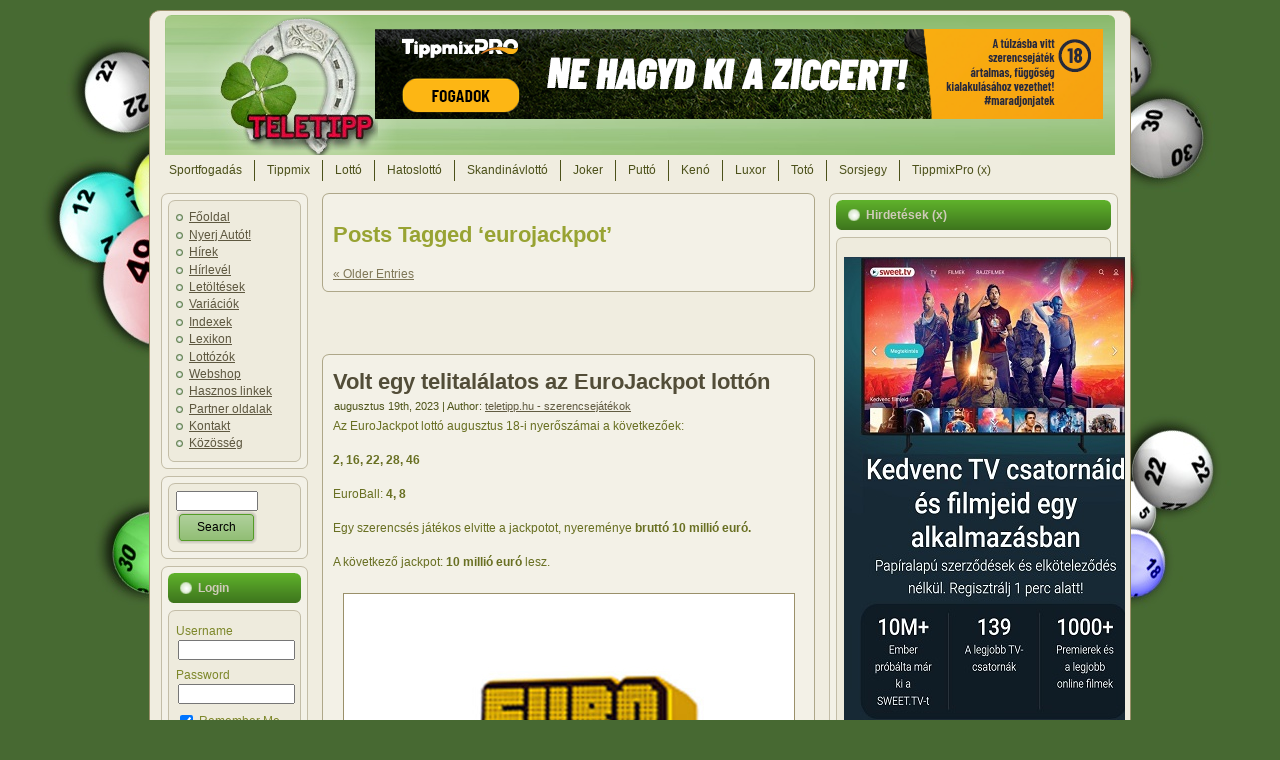

--- FILE ---
content_type: text/html; charset=UTF-8
request_url: https://www.teletipp.hu/tag/eurojackpot/
body_size: 9866
content:
<!DOCTYPE html PUBLIC "-//W3C//DTD XHTML 1.0 Transitional//EN" "http://www.w3.org/TR/xhtml1/DTD/xhtml1-transitional.dtd">
<html xmlns="http://www.w3.org/1999/xhtml" lang="hu">
<head profile="http://gmpg.org/xfn/11">
<meta http-equiv="Content-Type" content="text/html; charset=UTF-8" />
<meta http-equiv="X-UA-Compatible" content="IE=EmulateIE7" />
<title>  eurojackpot</title>
<script type="text/javascript" src="https://www.teletipp.hu/wp-content/themes/teletipp2/script.js"></script>
<link rel="stylesheet" href="https://www.teletipp.hu/wp-content/themes/teletipp2/style.css" type="text/css" media="screen" />
<!--[if IE 6]><link rel="stylesheet" href="https://www.teletipp.hu/wp-content/themes/teletipp2/style.ie6.css" type="text/css" media="screen" /><![endif]-->
<!--[if IE 7]><link rel="stylesheet" href="https://www.teletipp.hu/wp-content/themes/teletipp2/style.ie7.css" type="text/css" media="screen" /><![endif]-->
<link rel="alternate" type="application/rss+xml" title="Teletipp szerencsejáték és nyereményjáték portál RSS Feed" href="https://www.teletipp.hu/feed/" />
<link rel="alternate" type="application/atom+xml" title="Teletipp szerencsejáték és nyereményjáték portál Atom Feed" href="https://www.teletipp.hu/feed/atom/" /> 
<link rel="pingback" href="https://www.teletipp.hu/xmlrpc.php" />
<meta name='robots' content='max-image-preview:large' />
<link rel='dns-prefetch' href='//s.w.org' />
<link rel="alternate" type="application/rss+xml" title="Teletipp szerencsejáték és nyereményjáték portál &raquo; hírcsatorna" href="https://www.teletipp.hu/feed/" />
<link rel="alternate" type="application/rss+xml" title="Teletipp szerencsejáték és nyereményjáték portál &raquo; hozzászólás hírcsatorna" href="https://www.teletipp.hu/comments/feed/" />
<link rel="alternate" type="application/rss+xml" title="Teletipp szerencsejáték és nyereményjáték portál &raquo; eurojackpot címke hírcsatorna" href="https://www.teletipp.hu/tag/eurojackpot/feed/" />
		<script type="text/javascript">
			window._wpemojiSettings = {"baseUrl":"https:\/\/s.w.org\/images\/core\/emoji\/13.0.1\/72x72\/","ext":".png","svgUrl":"https:\/\/s.w.org\/images\/core\/emoji\/13.0.1\/svg\/","svgExt":".svg","source":{"concatemoji":"https:\/\/www.teletipp.hu\/wp-includes\/js\/wp-emoji-release.min.js?ver=5.7.14"}};
			!function(e,a,t){var n,r,o,i=a.createElement("canvas"),p=i.getContext&&i.getContext("2d");function s(e,t){var a=String.fromCharCode;p.clearRect(0,0,i.width,i.height),p.fillText(a.apply(this,e),0,0);e=i.toDataURL();return p.clearRect(0,0,i.width,i.height),p.fillText(a.apply(this,t),0,0),e===i.toDataURL()}function c(e){var t=a.createElement("script");t.src=e,t.defer=t.type="text/javascript",a.getElementsByTagName("head")[0].appendChild(t)}for(o=Array("flag","emoji"),t.supports={everything:!0,everythingExceptFlag:!0},r=0;r<o.length;r++)t.supports[o[r]]=function(e){if(!p||!p.fillText)return!1;switch(p.textBaseline="top",p.font="600 32px Arial",e){case"flag":return s([127987,65039,8205,9895,65039],[127987,65039,8203,9895,65039])?!1:!s([55356,56826,55356,56819],[55356,56826,8203,55356,56819])&&!s([55356,57332,56128,56423,56128,56418,56128,56421,56128,56430,56128,56423,56128,56447],[55356,57332,8203,56128,56423,8203,56128,56418,8203,56128,56421,8203,56128,56430,8203,56128,56423,8203,56128,56447]);case"emoji":return!s([55357,56424,8205,55356,57212],[55357,56424,8203,55356,57212])}return!1}(o[r]),t.supports.everything=t.supports.everything&&t.supports[o[r]],"flag"!==o[r]&&(t.supports.everythingExceptFlag=t.supports.everythingExceptFlag&&t.supports[o[r]]);t.supports.everythingExceptFlag=t.supports.everythingExceptFlag&&!t.supports.flag,t.DOMReady=!1,t.readyCallback=function(){t.DOMReady=!0},t.supports.everything||(n=function(){t.readyCallback()},a.addEventListener?(a.addEventListener("DOMContentLoaded",n,!1),e.addEventListener("load",n,!1)):(e.attachEvent("onload",n),a.attachEvent("onreadystatechange",function(){"complete"===a.readyState&&t.readyCallback()})),(n=t.source||{}).concatemoji?c(n.concatemoji):n.wpemoji&&n.twemoji&&(c(n.twemoji),c(n.wpemoji)))}(window,document,window._wpemojiSettings);
		</script>
		<style type="text/css">
img.wp-smiley,
img.emoji {
	display: inline !important;
	border: none !important;
	box-shadow: none !important;
	height: 1em !important;
	width: 1em !important;
	margin: 0 .07em !important;
	vertical-align: -0.1em !important;
	background: none !important;
	padding: 0 !important;
}
</style>
	<link rel='stylesheet' id='wp-block-library-css'  href='https://www.teletipp.hu/wp-includes/css/dist/block-library/style.min.css?ver=5.7.14' type='text/css' media='all' />
<link rel='stylesheet' id='cptch_stylesheet-css'  href='https://www.teletipp.hu/wp-content/plugins/captcha/css/front_end_style.css?ver=4.3.1' type='text/css' media='all' />
<link rel='stylesheet' id='dashicons-css'  href='https://www.teletipp.hu/wp-includes/css/dashicons.min.css?ver=5.7.14' type='text/css' media='all' />
<link rel='stylesheet' id='cptch_desktop_style-css'  href='https://www.teletipp.hu/wp-content/plugins/captcha/css/desktop_style.css?ver=4.3.1' type='text/css' media='all' />
<link rel='stylesheet' id='contact-form-7-css'  href='https://www.teletipp.hu/wp-content/plugins/contact-form-7/includes/css/styles.css?ver=5.1.6' type='text/css' media='all' />
<link rel='stylesheet' id='fcbkbttn_stylesheet-css'  href='https://www.teletipp.hu/wp-content/plugins/facebook-button-plugin/css/style.css?ver=5.7.14' type='text/css' media='all' />
<link rel='stylesheet' id='sidebar-login-css'  href='https://www.teletipp.hu/wp-content/plugins/sidebar-login/assets/css/sidebar-login.css?ver=2.7.3' type='text/css' media='all' />
<script type='text/javascript' src='https://www.teletipp.hu/wp-content/plugins/jquery-updater/js/jquery-3.4.1.min.js?ver=3.4.1' id='jquery-js'></script>
<script type='text/javascript' src='https://www.teletipp.hu/wp-content/plugins/facebook-button-plugin/js/script.js?ver=5.7.14' id='fcbkbttn_script-js'></script>
<script type='text/javascript' src='https://www.teletipp.hu/wp-content/plugins/jquery-updater/js/jquery-migrate-3.0.0.min.js?ver=3.0.0' id='jquery-migrate-js'></script>
<script type='text/javascript' src='https://www.teletipp.hu/wp-content/plugins/sidebar-login/assets/js/jquery.blockUI.min.js?ver=2.70' id='jquery-blockui-js'></script>
<script type='text/javascript' id='sidebar-login-js-extra'>
/* <![CDATA[ */
var sidebar_login_params = {"ajax_url":"https:\/\/www.teletipp.hu\/wp-admin\/admin-ajax.php","force_ssl_admin":"0","is_ssl":"1","i18n_username_required":"Please enter your username","i18n_password_required":"Please enter your password","error_class":"sidebar_login_error"};
/* ]]> */
</script>
<script type='text/javascript' src='https://www.teletipp.hu/wp-content/plugins/sidebar-login/assets/js/sidebar-login.min.js?ver=2.7.3' id='sidebar-login-js'></script>
<link rel="https://api.w.org/" href="https://www.teletipp.hu/wp-json/" /><link rel="alternate" type="application/json" href="https://www.teletipp.hu/wp-json/wp/v2/tags/63" /><link rel="EditURI" type="application/rsd+xml" title="RSD" href="https://www.teletipp.hu/xmlrpc.php?rsd" />
<link rel="wlwmanifest" type="application/wlwmanifest+xml" href="https://www.teletipp.hu/wp-includes/wlwmanifest.xml" /> 
<meta name="generator" content="WordPress 5.7.14" />

<!-- fcbkbttn meta start -->
<meta property="og:url" content="https://www.teletipp.hu/tag/eurojackpot"/>
<meta property="og:title" content="Címke: &lt;span&gt;eurojackpot&lt;/span&gt;"/>
<meta property="og:site_name" content="Teletipp szerencsejáték és nyereményjáték portál"/>
<!-- fcbkbttn meta end -->
<!-- Google tag (gtag.js) -->
<script async src="https://www.googletagmanager.com/gtag/js?id=G-V139M9JYRC"></script>
<script>
  window.dataLayer = window.dataLayer || [];
  function gtag(){dataLayer.push(arguments);}
  gtag('js', new Date());

  gtag('config', 'G-V139M9JYRC');
</script>
<script src="https://www.google-analytics.com/urchin.js" type="text/javascript">
</script>
<script type="text/javascript">
_uacct="UA-195349-2";
urchinTracker();
</script>

<style type="text/css">
	.art-contentLayout .art-content {
		width: 507px;
	}
	.art-Sheet {
		width: 982px;
	}
	.art-contentLayout {
		width: 982px;
	}
</style>

</head>
<body>
<div id="art-main">
<div class="art-Sheet">
    <div class="art-Sheet-tl"></div>
    <div class="art-Sheet-tr"></div>
    <div class="art-Sheet-bl"></div>
    <div class="art-Sheet-br"></div>
    <div class="art-Sheet-tc"></div>
    <div class="art-Sheet-bc"></div>
    <div class="art-Sheet-cl"></div>
    <div class="art-Sheet-cr"></div>
    <div class="art-Sheet-cc"></div>
    <div class="art-Sheet-body">
<div class="art-Header">
    <div class="art-Header-png"></div>
	<div align="right">
		<br>	
		<table border="0" width="740" cellspacing="0" cellpadding="0">
			<tr>
				<td>				
					<img src="https://tracker.tippmixpro.hu/pixel.gif?btag=87357582_401022" style="position:absolute; visibility:hidden"/> <a href="https://tracker.tippmixpro.hu/link?btag=87357582_401022" target="_blank"> <img src="https://m-partner.tippmixpro.hu/skins/tippmixpro/uploads/banners/banners_1706104275_2bbbf1805d79f746a9d775288a68e9de.png" height="90" width="728" /></a>
<br>
					 					 					
				</td>
			</tr>
		</table>
	</div>
    <div class="art-Header-jpeg"></div>
</div>
<div class="art-nav" >
	<div class="l"></div>
	<div class="r"></div>
	<div class="menu-fomenu-container"><ul id="menu-fomenu" class="art-menu"><li id="menu-item-273" class="menu-item menu-item-type-post_type menu-item-object-page menu-item-has-children menu-item-273"><a href="https://www.teletipp.hu/szerencsejatekok/sportfogadas/"><span class="l"></span><span class="r"></span><span class="t">Sportfogadás</span></a>
<ul class="sub-menu">
	<li id="menu-item-289" class="menu-item menu-item-type-post_type menu-item-object-page menu-item-289"><a href="https://www.teletipp.hu/szerencsejatekok/sportfogadas/fogadasi-tipusok/"><span class="l"></span><span class="r"></span><span class="t">Fogadási típusok</span></a></li>
	<li id="menu-item-290" class="menu-item menu-item-type-post_type menu-item-object-page menu-item-290"><a href="https://www.teletipp.hu/szerencsejatekok/sportfogadas/sporteredmenyek/"><span class="l"></span><span class="r"></span><span class="t">Sporteredmények</span></a></li>
	<li id="menu-item-291" class="menu-item menu-item-type-post_type menu-item-object-page menu-item-291"><a href="https://www.teletipp.hu/szerencsejatekok/sportfogadas/linkek/"><span class="l"></span><span class="r"></span><span class="t">Sportfogadás linkek</span></a></li>
</ul>
</li>
<li id="menu-item-165" class="menu-item menu-item-type-post_type menu-item-object-page menu-item-has-children menu-item-165"><a href="https://www.teletipp.hu/szerencsejatekok/tippmix/"><span class="l"></span><span class="r"></span><span class="t">Tippmix</span></a>
<ul class="sub-menu">
	<li id="menu-item-592" class="menu-item menu-item-type-post_type menu-item-object-page menu-item-592"><a href="https://www.teletipp.hu/szerencsejatekok/tippmix/tippmix-jatekrol/"><span class="l"></span><span class="r"></span><span class="t">Tippmix játékról</span></a></li>
	<li id="menu-item-597" class="menu-item menu-item-type-post_type menu-item-object-page menu-item-597"><a href="https://www.teletipp.hu/szerencsejatekok/tippmix/tippmix-szabalyok/"><span class="l"></span><span class="r"></span><span class="t">Tippmix szabályok</span></a></li>
	<li id="menu-item-173" class="menu-item menu-item-type-post_type menu-item-object-page menu-item-has-children menu-item-173"><a href="https://www.teletipp.hu/szerencsejatekok/tippmix/tippmix-variaciok/"><span class="l"></span><span class="r"></span><span class="t">Tippmix variációk</span></a>
	<ul class="sub-menu">
		<li id="menu-item-4830" class="menu-item menu-item-type-post_type menu-item-object-page menu-item-4830"><a href="https://www.teletipp.hu/03030406-tippmix-variacio-6-mezon/"><span class="l"></span><span class="r"></span><span class="t">03030406 tippmix variáció 6 mezőn</span></a></li>
		<li id="menu-item-4832" class="menu-item menu-item-type-post_type menu-item-object-page menu-item-4832"><a href="https://www.teletipp.hu/03030405-tippmix-variacio-3-mezon/"><span class="l"></span><span class="r"></span><span class="t">03030405 tippmix variáció 3 mezőn</span></a></li>
		<li id="menu-item-4831" class="menu-item menu-item-type-post_type menu-item-object-page menu-item-4831"><a href="https://www.teletipp.hu/03030506-tippmix-variacio-2-mezon/"><span class="l"></span><span class="r"></span><span class="t">03030506 tippmix variáció 2 mezőn</span></a></li>
	</ul>
</li>
	<li id="menu-item-169" class="menu-item menu-item-type-custom menu-item-object-custom menu-item-169"><a href="http://feletipp.addel.hu/products.php?prcategory=34087"><span class="l"></span><span class="r"></span><span class="t">Tippmix kiadványok</span></a></li>
	<li id="menu-item-174" class="menu-item menu-item-type-custom menu-item-object-custom menu-item-174"><a href="http://www.szerencsejatek.hu/tippmix-regebbi-eredmenyek"><span class="l"></span><span class="r"></span><span class="t">Tippmix korábbi eredmények</span></a></li>
	<li id="menu-item-600" class="menu-item menu-item-type-post_type menu-item-object-page menu-item-600"><a href="https://www.teletipp.hu/szerencsejatekok/tippmix/tippmix-linkek/"><span class="l"></span><span class="r"></span><span class="t">Tippmix linkek</span></a></li>
</ul>
</li>
<li id="menu-item-178" class="menu-item menu-item-type-post_type menu-item-object-page menu-item-has-children menu-item-178"><a href="https://www.teletipp.hu/szerencsejatekok/lotto/"><span class="l"></span><span class="r"></span><span class="t">Lottó</span></a>
<ul class="sub-menu">
	<li id="menu-item-660" class="menu-item menu-item-type-post_type menu-item-object-page menu-item-660"><a href="https://www.teletipp.hu/szerencsejatekok/lotto/lotto-jatekrol/"><span class="l"></span><span class="r"></span><span class="t">Lottó játékról</span></a></li>
	<li id="menu-item-180" class="menu-item menu-item-type-custom menu-item-object-custom menu-item-180"><a href="http://www.szerencsejatek.hu/szabalyzat-otos"><span class="l"></span><span class="r"></span><span class="t">Lottó szabályok</span></a></li>
	<li id="menu-item-671" class="menu-item menu-item-type-post_type menu-item-object-page menu-item-671"><a href="https://www.teletipp.hu/szerencsejatekok/lotto/otoslotto-variaciok/"><span class="l"></span><span class="r"></span><span class="t">Ötöslottó variációk</span></a></li>
	<li id="menu-item-183" class="menu-item menu-item-type-post_type menu-item-object-page menu-item-183"><a href="https://www.teletipp.hu/szerencsejatekok/lotto/lotto-variaciok/"><span class="l"></span><span class="r"></span><span class="t">Lottó variációk</span></a></li>
	<li id="menu-item-184" class="menu-item menu-item-type-custom menu-item-object-custom menu-item-184"><a href="http://www.szerencsejatek.hu/download/010/212/%C3%96t%C3%B6slott%C3%B3-kombin%C3%A1ci%C3%B3s%20index.pdf"><span class="l"></span><span class="r"></span><span class="t">Lottó indexek</span></a></li>
	<li id="menu-item-185" class="menu-item menu-item-type-custom menu-item-object-custom menu-item-185"><a href="http://lottotipp.hu/List/Numbers.aspx"><span class="l"></span><span class="r"></span><span class="t">Lottó korábbi nyerőszámok</span></a></li>
	<li id="menu-item-186" class="menu-item menu-item-type-custom menu-item-object-custom menu-item-186"><a href="http://feletipp.addel.hu/products.php?prcategory=15532"><span class="l"></span><span class="r"></span><span class="t">Lottó kiadványok</span></a></li>
	<li id="menu-item-189" class="menu-item menu-item-type-post_type menu-item-object-page menu-item-189"><a href="https://www.teletipp.hu/szerencsejatekok/lotto/lotto-linkek/"><span class="l"></span><span class="r"></span><span class="t">Lottó linkek</span></a></li>
</ul>
</li>
<li id="menu-item-190" class="menu-item menu-item-type-post_type menu-item-object-page menu-item-has-children menu-item-190"><a href="https://www.teletipp.hu/szerencsejatekok/hatoslotto/"><span class="l"></span><span class="r"></span><span class="t">Hatoslottó</span></a>
<ul class="sub-menu">
	<li id="menu-item-191" class="menu-item menu-item-type-custom menu-item-object-custom menu-item-191"><a href="http://www.szerencsejatek.hu/hatoslotto-jatek-reszletes"><span class="l"></span><span class="r"></span><span class="t">Hatoslottó játékról</span></a></li>
	<li id="menu-item-192" class="menu-item menu-item-type-custom menu-item-object-custom menu-item-192"><a href="http://www.szerencsejatek.hu/szabalyzat-hatos"><span class="l"></span><span class="r"></span><span class="t">Hatoslottó szabályok</span></a></li>
	<li id="menu-item-195" class="menu-item menu-item-type-post_type menu-item-object-page menu-item-195"><a href="https://www.teletipp.hu/szerencsejatekok/hatoslotto/hatoslotto-variaciok/"><span class="l"></span><span class="r"></span><span class="t">Hatoslottó variációk</span></a></li>
	<li id="menu-item-196" class="menu-item menu-item-type-custom menu-item-object-custom menu-item-196"><a href="http://www.szerencsejatek.hu/download/010/225/Hatoslott%C3%B3-kombin%C3%A1ci%C3%B3s%20index.pdf"><span class="l"></span><span class="r"></span><span class="t">Hatoslottó indexek</span></a></li>
	<li id="menu-item-197" class="menu-item menu-item-type-custom menu-item-object-custom menu-item-197"><a href="http://lottotipp.hu/List/Numbers6.aspx"><span class="l"></span><span class="r"></span><span class="t">Korábbi nyerőszámok</span></a></li>
	<li id="menu-item-198" class="menu-item menu-item-type-custom menu-item-object-custom menu-item-198"><a href="http://feletipp.addel.hu/products.php?prcategory=15533"><span class="l"></span><span class="r"></span><span class="t">Hatoslottó kiadványok</span></a></li>
	<li id="menu-item-201" class="menu-item menu-item-type-post_type menu-item-object-page menu-item-201"><a href="https://www.teletipp.hu/szerencsejatekok/hatoslotto/hatoslotto-linkek/"><span class="l"></span><span class="r"></span><span class="t">Hatoslottó linkek</span></a></li>
</ul>
</li>
<li id="menu-item-202" class="menu-item menu-item-type-post_type menu-item-object-page menu-item-has-children menu-item-202"><a href="https://www.teletipp.hu/szerencsejatekok/skandinavlotto/"><span class="l"></span><span class="r"></span><span class="t">Skandinávlottó</span></a>
<ul class="sub-menu">
	<li id="menu-item-203" class="menu-item menu-item-type-custom menu-item-object-custom menu-item-203"><a href="http://www.szerencsejatek.hu/skandinavlotto-jatek-reszletes"><span class="l"></span><span class="r"></span><span class="t">Skandinávlottó játékról</span></a></li>
	<li id="menu-item-204" class="menu-item menu-item-type-custom menu-item-object-custom menu-item-204"><a href="http://www.szerencsejatek.hu/szabalyzat-skandinav"><span class="l"></span><span class="r"></span><span class="t">Skandinávlottó szabályok</span></a></li>
	<li id="menu-item-207" class="menu-item menu-item-type-post_type menu-item-object-page menu-item-207"><a href="https://www.teletipp.hu/szerencsejatekok/skandinavlotto/skandinavlotto-variaciok/"><span class="l"></span><span class="r"></span><span class="t">Skandinávlottó variációk</span></a></li>
	<li id="menu-item-208" class="menu-item menu-item-type-custom menu-item-object-custom menu-item-208"><a href="http://www.szerencsejatek.hu/download/010/227/Skandin%C3%A1v%20lott%C3%B3-kombin%C3%A1ci%C3%B3s%20index.pdf"><span class="l"></span><span class="r"></span><span class="t">Skandinávlottó indexek</span></a></li>
	<li id="menu-item-209" class="menu-item menu-item-type-custom menu-item-object-custom menu-item-209"><a href="http://lottotipp.hu/List/Numbers7.aspx"><span class="l"></span><span class="r"></span><span class="t">Korábbi nyerőszámok</span></a></li>
	<li id="menu-item-210" class="menu-item menu-item-type-custom menu-item-object-custom menu-item-210"><a href="http://feletipp.addel.hu/products.php?prcategory=15535"><span class="l"></span><span class="r"></span><span class="t">Skandinávlottó kiadványok</span></a></li>
	<li id="menu-item-213" class="menu-item menu-item-type-post_type menu-item-object-page menu-item-213"><a href="https://www.teletipp.hu/szerencsejatekok/skandinavlotto/skandinavlotto-linkek/"><span class="l"></span><span class="r"></span><span class="t">Skandinávlottó linkek</span></a></li>
</ul>
</li>
<li id="menu-item-214" class="menu-item menu-item-type-post_type menu-item-object-page menu-item-has-children menu-item-214"><a href="https://www.teletipp.hu/szerencsejatekok/joker/"><span class="l"></span><span class="r"></span><span class="t">Joker</span></a>
<ul class="sub-menu">
	<li id="menu-item-215" class="menu-item menu-item-type-custom menu-item-object-custom menu-item-215"><a href="http://www.szerencsejatek.hu/joker-jatek-reszletes"><span class="l"></span><span class="r"></span><span class="t">Joker játékról</span></a></li>
	<li id="menu-item-216" class="menu-item menu-item-type-custom menu-item-object-custom menu-item-216"><a href="http://www.szerencsejatek.hu/szabalyzat-joker"><span class="l"></span><span class="r"></span><span class="t">Joker szabályok</span></a></li>
	<li id="menu-item-217" class="menu-item menu-item-type-custom menu-item-object-custom menu-item-217"><a href="http://www.szerencsejatek.hu/xls/joker.html"><span class="l"></span><span class="r"></span><span class="t">Joker korábbi nyerőszámok</span></a></li>
	<li id="menu-item-220" class="menu-item menu-item-type-post_type menu-item-object-page menu-item-220"><a href="https://www.teletipp.hu/szerencsejatekok/joker/joker-linkek/"><span class="l"></span><span class="r"></span><span class="t">Joker linkek</span></a></li>
</ul>
</li>
<li id="menu-item-223" class="menu-item menu-item-type-post_type menu-item-object-page menu-item-has-children menu-item-223"><a href="https://www.teletipp.hu/szerencsejatekok/putto/"><span class="l"></span><span class="r"></span><span class="t">Puttó</span></a>
<ul class="sub-menu">
	<li id="menu-item-224" class="menu-item menu-item-type-custom menu-item-object-custom menu-item-224"><a href="http://www.szerencsejatek.hu/putto-jatek-reszletes"><span class="l"></span><span class="r"></span><span class="t">Puttó játékról</span></a></li>
	<li id="menu-item-225" class="menu-item menu-item-type-custom menu-item-object-custom menu-item-225"><a href="http://www.szerencsejatek.hu/szabalyzat-putto"><span class="l"></span><span class="r"></span><span class="t">Puttó szabályok</span></a></li>
	<li id="menu-item-226" class="menu-item menu-item-type-custom menu-item-object-custom menu-item-226"><a href="http://www.szerencsejatek.hu/putto"><span class="l"></span><span class="r"></span><span class="t">Puttó korábbi nyerőszámok</span></a></li>
	<li id="menu-item-229" class="menu-item menu-item-type-post_type menu-item-object-page menu-item-229"><a href="https://www.teletipp.hu/szerencsejatekok/putto/putto-linkek/"><span class="l"></span><span class="r"></span><span class="t">Puttó linkek</span></a></li>
</ul>
</li>
<li id="menu-item-230" class="menu-item menu-item-type-post_type menu-item-object-page menu-item-has-children menu-item-230"><a href="https://www.teletipp.hu/szerencsejatekok/keno/"><span class="l"></span><span class="r"></span><span class="t">Kenó</span></a>
<ul class="sub-menu">
	<li id="menu-item-231" class="menu-item menu-item-type-custom menu-item-object-custom menu-item-231"><a href="http://www.szerencsejatek.hu/keno-jatek-reszletes"><span class="l"></span><span class="r"></span><span class="t">Kenó játékról</span></a></li>
	<li id="menu-item-232" class="menu-item menu-item-type-custom menu-item-object-custom menu-item-232"><a href="http://www.szerencsejatek.hu/szabalyzat-keno"><span class="l"></span><span class="r"></span><span class="t">Kenó szabályok</span></a></li>
	<li id="menu-item-235" class="menu-item menu-item-type-post_type menu-item-object-page menu-item-235"><a href="https://www.teletipp.hu/szerencsejatekok/keno/keno-variaciok/"><span class="l"></span><span class="r"></span><span class="t">Kenó variációk</span></a></li>
	<li id="menu-item-236" class="menu-item menu-item-type-custom menu-item-object-custom menu-item-236"><a href="http://www.szerencsejatek.hu/download/011/448/Ken%C3%B3-kombin%C3%A1ci%C3%B3s%20index%202012.pdf"><span class="l"></span><span class="r"></span><span class="t">Kenó indexek</span></a></li>
	<li id="menu-item-237" class="menu-item menu-item-type-custom menu-item-object-custom menu-item-237"><a href="http://www.szerencsejatek.hu/xls/keno.html"><span class="l"></span><span class="r"></span><span class="t">Kenó korábbi nyerőszámok</span></a></li>
	<li id="menu-item-238" class="menu-item menu-item-type-custom menu-item-object-custom menu-item-238"><a href="http://feletipp.addel.hu/products.php?prcategory=15536"><span class="l"></span><span class="r"></span><span class="t">Kenó kiadványok</span></a></li>
	<li id="menu-item-241" class="menu-item menu-item-type-post_type menu-item-object-page menu-item-241"><a href="https://www.teletipp.hu/szerencsejatekok/keno/keno-linkek/"><span class="l"></span><span class="r"></span><span class="t">Kenó linkek</span></a></li>
</ul>
</li>
<li id="menu-item-242" class="menu-item menu-item-type-post_type menu-item-object-page menu-item-has-children menu-item-242"><a href="https://www.teletipp.hu/szerencsejatekok/luxor/"><span class="l"></span><span class="r"></span><span class="t">Luxor</span></a>
<ul class="sub-menu">
	<li id="menu-item-243" class="menu-item menu-item-type-custom menu-item-object-custom menu-item-243"><a href="http://www.szerencsejatek.hu/luxor-jatek-reszletes"><span class="l"></span><span class="r"></span><span class="t">Luxor játékról</span></a></li>
	<li id="menu-item-244" class="menu-item menu-item-type-custom menu-item-object-custom menu-item-244"><a href="http://www.szerencsejatek.hu/szabalyzat-luxor"><span class="l"></span><span class="r"></span><span class="t">Luxor szabályok</span></a></li>
	<li id="menu-item-245" class="menu-item menu-item-type-custom menu-item-object-custom menu-item-245"><a href="http://www.szerencsejatek.hu/xls/luxor.html"><span class="l"></span><span class="r"></span><span class="t">Luxor korábbi nyerőszámok</span></a></li>
	<li id="menu-item-248" class="menu-item menu-item-type-post_type menu-item-object-page menu-item-248"><a href="https://www.teletipp.hu/szerencsejatekok/luxor/luxor-linkek/"><span class="l"></span><span class="r"></span><span class="t">Luxor linkek</span></a></li>
</ul>
</li>
<li id="menu-item-249" class="menu-item menu-item-type-post_type menu-item-object-page menu-item-has-children menu-item-249"><a href="https://www.teletipp.hu/szerencsejatekok/toto/"><span class="l"></span><span class="r"></span><span class="t">Totó</span></a>
<ul class="sub-menu">
	<li id="menu-item-250" class="menu-item menu-item-type-custom menu-item-object-custom menu-item-250"><a href="http://www.szerencsejatek.hu/toto-fogadas-reszletes"><span class="l"></span><span class="r"></span><span class="t">Totó játékról</span></a></li>
	<li id="menu-item-251" class="menu-item menu-item-type-custom menu-item-object-custom menu-item-251"><a href="http://www.szerencsejatek.hu/szabalyzat-toto"><span class="l"></span><span class="r"></span><span class="t">Totó szabályok</span></a></li>
	<li id="menu-item-254" class="menu-item menu-item-type-post_type menu-item-object-page menu-item-254"><a href="https://www.teletipp.hu/szerencsejatekok/toto/toto-variaciok/"><span class="l"></span><span class="r"></span><span class="t">Totó variációk</span></a></li>
	<li id="menu-item-255" class="menu-item menu-item-type-custom menu-item-object-custom menu-item-255"><a href="http://www.szerencsejatek.hu/download/010/229/Tot%C3%B3-kombin%C3%A1ci%C3%B3s%20index.pdf"><span class="l"></span><span class="r"></span><span class="t">Totó indexek</span></a></li>
	<li id="menu-item-256" class="menu-item menu-item-type-custom menu-item-object-custom menu-item-256"><a href="http://feletipp.addel.hu/products.php?prcategory=34088"><span class="l"></span><span class="r"></span><span class="t">Totó kiadványok</span></a></li>
	<li id="menu-item-257" class="menu-item menu-item-type-custom menu-item-object-custom menu-item-257"><a href="http://www.szerencsejatek.hu/xls/toto.html"><span class="l"></span><span class="r"></span><span class="t">Totó korábbi eredmények</span></a></li>
	<li id="menu-item-259" class="menu-item menu-item-type-post_type menu-item-object-page menu-item-259"><a href="https://www.teletipp.hu/szerencsejatekok/toto/goltoto/"><span class="l"></span><span class="r"></span><span class="t">Góltotó</span></a></li>
	<li id="menu-item-262" class="menu-item menu-item-type-post_type menu-item-object-page menu-item-262"><a href="https://www.teletipp.hu/szerencsejatekok/toto/toto-linkek/"><span class="l"></span><span class="r"></span><span class="t">Totó linkek</span></a></li>
</ul>
</li>
<li id="menu-item-263" class="menu-item menu-item-type-post_type menu-item-object-page menu-item-has-children menu-item-263"><a href="https://www.teletipp.hu/szerencsejatekok/sorsjegy/"><span class="l"></span><span class="r"></span><span class="t">Sorsjegy</span></a>
<ul class="sub-menu">
	<li id="menu-item-270" class="menu-item menu-item-type-post_type menu-item-object-page menu-item-270"><a href="https://www.teletipp.hu/szerencsejatekok/sorsjegy/sorsjegy-jatekrol/"><span class="l"></span><span class="r"></span><span class="t">Sorsjegy játékról</span></a></li>
	<li id="menu-item-272" class="menu-item menu-item-type-post_type menu-item-object-page menu-item-272"><a href="https://www.teletipp.hu/szerencsejatekok/sorsjegy/sorsjegy-szabalyok/"><span class="l"></span><span class="r"></span><span class="t">Sorsjegy szabályok</span></a></li>
	<li id="menu-item-271" class="menu-item menu-item-type-post_type menu-item-object-page menu-item-has-children menu-item-271"><a href="https://www.teletipp.hu/szerencsejatekok/sorsjegy/sorsjegy-linkek/"><span class="l"></span><span class="r"></span><span class="t">Sorsjegy linkek</span></a>
	<ul class="sub-menu">
		<li id="menu-item-292" class="menu-item menu-item-type-post_type menu-item-object-page menu-item-has-children menu-item-292"><a href="https://www.teletipp.hu/szerencsejatekok/kaszino/"><span class="l"></span><span class="r"></span><span class="t">Kaszinó</span></a>
		<ul class="sub-menu">
			<li id="menu-item-299" class="menu-item menu-item-type-post_type menu-item-object-page menu-item-299"><a href="https://www.teletipp.hu/szerencsejatekok/kaszino/internetes-kaszinok/"><span class="l"></span><span class="r"></span><span class="t">Internetes kaszinók</span></a></li>
			<li id="menu-item-300" class="menu-item menu-item-type-post_type menu-item-object-page menu-item-300"><a href="https://www.teletipp.hu/szerencsejatekok/kaszino/kaszinok-itthon/"><span class="l"></span><span class="r"></span><span class="t">Kaszinók itthon</span></a></li>
			<li id="menu-item-301" class="menu-item menu-item-type-post_type menu-item-object-page menu-item-301"><a href="https://www.teletipp.hu/szerencsejatekok/kaszino/kaszinok-kulfoldon/"><span class="l"></span><span class="r"></span><span class="t">Kaszinók külföldön</span></a></li>
			<li id="menu-item-302" class="menu-item menu-item-type-custom menu-item-object-custom menu-item-302"><a href="http://feletipp.addel.hu/products.php?prcategory=15534"><span class="l"></span><span class="r"></span><span class="t">Kaszinó kiadványok</span></a></li>
			<li id="menu-item-305" class="menu-item menu-item-type-post_type menu-item-object-page menu-item-305"><a href="https://www.teletipp.hu/szerencsejatekok/kaszino/kaszino-linkek/"><span class="l"></span><span class="r"></span><span class="t">Kaszinó linkek</span></a></li>
		</ul>
</li>
		<li id="menu-item-306" class="menu-item menu-item-type-post_type menu-item-object-page menu-item-has-children menu-item-306"><a href="https://www.teletipp.hu/szerencsejatekok/poker/"><span class="l"></span><span class="r"></span><span class="t">Póker</span></a>
		<ul class="sub-menu">
			<li id="menu-item-313" class="menu-item menu-item-type-post_type menu-item-object-page menu-item-313"><a href="https://www.teletipp.hu/szerencsejatekok/poker/internetes-pokertermek/"><span class="l"></span><span class="r"></span><span class="t">Internetes pókertermek</span></a></li>
			<li id="menu-item-314" class="menu-item menu-item-type-post_type menu-item-object-page menu-item-314"><a href="https://www.teletipp.hu/szerencsejatekok/poker/pokertermek-itthon/"><span class="l"></span><span class="r"></span><span class="t">Pókertermek itthon</span></a></li>
			<li id="menu-item-315" class="menu-item menu-item-type-post_type menu-item-object-page menu-item-315"><a href="https://www.teletipp.hu/szerencsejatekok/poker/pokertermek-kulfoldon/"><span class="l"></span><span class="r"></span><span class="t">Pókertermek külföldön</span></a></li>
			<li id="menu-item-316" class="menu-item menu-item-type-custom menu-item-object-custom menu-item-316"><a href="http://feletipp.addel.hu/products.php?prcategory=34089"><span class="l"></span><span class="r"></span><span class="t">Póker kiadványok</span></a></li>
			<li id="menu-item-319" class="menu-item menu-item-type-post_type menu-item-object-page menu-item-319"><a href="https://www.teletipp.hu/szerencsejatekok/poker/poker-linkek/"><span class="l"></span><span class="r"></span><span class="t">Póker linkek</span></a></li>
		</ul>
</li>
	</ul>
</li>
</ul>
</li>
<li id="menu-item-4781" class="menu-item menu-item-type-custom menu-item-object-custom menu-item-4781"><a href="https://tracker.tippmixpro.hu/link?btag=87357582_401014"><span class="l"></span><span class="r"></span><span class="t">TippmixPro (x)</span></a></li>
</ul></div></div>
<div class="art-contentLayout">
<div class="art-sidebar1">      
<div id="nav_menu-4" class="widget widget_nav_menu"><div class="art-Block">
    <div class="art-Block-tl"></div>
    <div class="art-Block-tr"></div>
    <div class="art-Block-bl"></div>
    <div class="art-Block-br"></div>
    <div class="art-Block-tc"></div>
    <div class="art-Block-bc"></div>
    <div class="art-Block-cl"></div>
    <div class="art-Block-cr"></div>
    <div class="art-Block-cc"></div>
    <div class="art-Block-body">
<div class="art-BlockContent">
    <div class="art-BlockContent-tl"></div>
    <div class="art-BlockContent-tr"></div>
    <div class="art-BlockContent-bl"></div>
    <div class="art-BlockContent-br"></div>
    <div class="art-BlockContent-tc"></div>
    <div class="art-BlockContent-bc"></div>
    <div class="art-BlockContent-cl"></div>
    <div class="art-BlockContent-cr"></div>
    <div class="art-BlockContent-cc"></div>
    <div class="art-BlockContent-body">
<div class="menu-fuggoleges-bal-menu-container"><ul id="menu-fuggoleges-bal-menu" class="menu"><li id="menu-item-328" class="menu-item menu-item-type-post_type menu-item-object-page menu-item-home menu-item-328"><a href="https://www.teletipp.hu/">Főoldal</a></li>
<li id="menu-item-5535" class="menu-item menu-item-type-custom menu-item-object-custom menu-item-5535"><a href="https://nyerj-autot.hu/?_source=tele4">Nyerj Autót!</a></li>
<li id="menu-item-332" class="menu-item menu-item-type-post_type menu-item-object-page menu-item-332"><a href="https://www.teletipp.hu/hirek-posztok/">Hírek</a></li>
<li id="menu-item-336" class="menu-item menu-item-type-post_type menu-item-object-page menu-item-336"><a href="https://www.teletipp.hu/teletipp-hirlevel/">Hírlevél</a></li>
<li id="menu-item-337" class="menu-item menu-item-type-post_type menu-item-object-page menu-item-337"><a href="https://www.teletipp.hu/letoltesek/">Letöltések</a></li>
<li id="menu-item-339" class="menu-item menu-item-type-post_type menu-item-object-page menu-item-339"><a href="https://www.teletipp.hu/szerencsejatekok/variaciok/">Variációk</a></li>
<li id="menu-item-341" class="menu-item menu-item-type-post_type menu-item-object-page menu-item-341"><a href="https://www.teletipp.hu/indexek/">Indexek</a></li>
<li id="menu-item-343" class="menu-item menu-item-type-post_type menu-item-object-page menu-item-343"><a href="https://www.teletipp.hu/lexikon/">Lexikon</a></li>
<li id="menu-item-345" class="menu-item menu-item-type-post_type menu-item-object-page menu-item-345"><a href="https://www.teletipp.hu/szerencsejatekok/lottozok/">Lottózók</a></li>
<li id="menu-item-347" class="menu-item menu-item-type-custom menu-item-object-custom menu-item-347"><a href="https://telewebshop.hu">Webshop</a></li>
<li id="menu-item-350" class="menu-item menu-item-type-post_type menu-item-object-page menu-item-350"><a href="https://www.teletipp.hu/hasznos-linkek/">Hasznos linkek</a></li>
<li id="menu-item-352" class="menu-item menu-item-type-post_type menu-item-object-page menu-item-352"><a href="https://www.teletipp.hu/partner-oldalak/">Partner oldalak</a></li>
<li id="menu-item-353" class="menu-item menu-item-type-post_type menu-item-object-page menu-item-353"><a href="https://www.teletipp.hu/kontakt/">Kontakt</a></li>
<li id="menu-item-355" class="menu-item menu-item-type-post_type menu-item-object-page menu-item-355"><a href="https://www.teletipp.hu/kozosseg/">Közösség</a></li>
</ul></div>
		<div class="cleared"></div>
    </div>
</div>

		<div class="cleared"></div>
    </div>
</div>
</div><div id="search-2" class="widget widget_search"><div class="art-Block">
    <div class="art-Block-tl"></div>
    <div class="art-Block-tr"></div>
    <div class="art-Block-bl"></div>
    <div class="art-Block-br"></div>
    <div class="art-Block-tc"></div>
    <div class="art-Block-bc"></div>
    <div class="art-Block-cl"></div>
    <div class="art-Block-cr"></div>
    <div class="art-Block-cc"></div>
    <div class="art-Block-body">
<div class="art-BlockContent">
    <div class="art-BlockContent-tl"></div>
    <div class="art-BlockContent-tr"></div>
    <div class="art-BlockContent-bl"></div>
    <div class="art-BlockContent-br"></div>
    <div class="art-BlockContent-tc"></div>
    <div class="art-BlockContent-bc"></div>
    <div class="art-BlockContent-cl"></div>
    <div class="art-BlockContent-cr"></div>
    <div class="art-BlockContent-cc"></div>
    <div class="art-BlockContent-body">
<form method="get" name="searchform" action="https://www.teletipp.hu/">
	<div>
		<input type="text" value="" name="s" style="width: 63%;" />
		<span class="art-button-wrapper">
			<span class="l"> </span>
			<span class="r"> </span>
			<input class="art-button" type="submit" name="search" value="Search" />
		</span>
	</div>
</form>


		<div class="cleared"></div>
    </div>
</div>

		<div class="cleared"></div>
    </div>
</div>
</div><div id="wp_sidebarlogin-2" class="widget widget_wp_sidebarlogin"><div class="art-Block">
    <div class="art-Block-tl"></div>
    <div class="art-Block-tr"></div>
    <div class="art-Block-bl"></div>
    <div class="art-Block-br"></div>
    <div class="art-Block-tc"></div>
    <div class="art-Block-bc"></div>
    <div class="art-Block-cl"></div>
    <div class="art-Block-cr"></div>
    <div class="art-Block-cc"></div>
    <div class="art-Block-body">
<div class="art-BlockHeader">
    <div class="l"></div>
    <div class="r"></div>
    <div class="art-header-tag-icon">
        <div class="t">Login</div>
    </div>
</div><div class="art-BlockContent">
    <div class="art-BlockContent-tl"></div>
    <div class="art-BlockContent-tr"></div>
    <div class="art-BlockContent-bl"></div>
    <div class="art-BlockContent-br"></div>
    <div class="art-BlockContent-tc"></div>
    <div class="art-BlockContent-bc"></div>
    <div class="art-BlockContent-cl"></div>
    <div class="art-BlockContent-cr"></div>
    <div class="art-BlockContent-cc"></div>
    <div class="art-BlockContent-body">

		<form name="loginform" id="loginform" action="https://www.teletipp.hu/wp-login.php" method="post">
			
			<p class="login-username">
				<label for="user_login">Username</label>
				<input type="text" name="log" id="user_login" class="input" value="" size="20" />
			</p>
			<p class="login-password">
				<label for="user_pass">Password</label>
				<input type="password" name="pwd" id="user_pass" class="input" value="" size="20" />
			</p>
			
			<p class="login-remember"><label><input name="rememberme" type="checkbox" id="rememberme" value="forever" checked="checked" /> Remember Me</label></p>
			<p class="login-submit">
				<input type="submit" name="wp-submit" id="wp-submit" class="button button-primary" value="Login &rarr;" />
				<input type="hidden" name="redirect_to" value="http://www.teletipp.hu/tag/eurojackpot/" />
			</p>
			
		</form><ul class="pagenav sidebar_login_links"><li class="register-link"><a href="https://www.teletipp.hu/wp-login.php?action=register">Register</a></li><li class="lost_password-link"><a href="https://www.teletipp.hu/wp-login.php?action=lostpassword">Lost Password</a></li></ul>
		<div class="cleared"></div>
    </div>
</div>

		<div class="cleared"></div>
    </div>
</div>
</div>

<img src="https://tracker.tippmixpro.hu/pixel.gif?btag=87357582_467886" style="position:absolute; visibility:hidden"/> <a href="https://tracker.tippmixpro.hu/link?btag=87357582_467886" target="_blank"> <img src="https://m-partner.tippmixpro.hu/skins/tippmixpro/uploads/banners/banners_1759924978_059b7051cbe41fbcab47f514a797bcc7.jpg" height="600" width="160" /></a>

</div>
<div class="art-content">



<div class="art-Post">
    <div class="art-Post-tl"></div>
    <div class="art-Post-tr"></div>
    <div class="art-Post-bl"></div>
    <div class="art-Post-br"></div>
    <div class="art-Post-tc"></div>
    <div class="art-Post-bc"></div>
    <div class="art-Post-cl"></div>
    <div class="art-Post-cr"></div>
    <div class="art-Post-cc"></div>
    <div class="art-Post-body">
<div class="art-Post-inner art-article">

<div class="art-PostContent">


<h2 class="pagetitle">Posts Tagged &#8216;eurojackpot&#8217;</h2>


<div class="navigation">
	<div class="alignleft"><a href="https://www.teletipp.hu/tag/eurojackpot/page/2/" >&laquo; Older Entries</a></div>
	<div class="alignright"></div>
</div>


</div>
<div class="cleared"></div>


</div>

		<div class="cleared"></div>
    </div>
</div>



<div class="fcbkbttn_buttons_block fcbkbttn_arhiv" id="fcbkbttn_left"><div class="fcbkbttn_like "><fb:like href="https://www.teletipp.hu/tag/eurojackpot" action="like" colorscheme="light" layout="standard" show-faces='false' width="450px" size="small"></fb:like></div><div class="fb-share-button  " data-href="https://www.teletipp.hu/tag/eurojackpot" data-type="button_count" data-size="small"></div></div><div class="art-Post">
    <div class="art-Post-tl"></div>
    <div class="art-Post-tr"></div>
    <div class="art-Post-bl"></div>
    <div class="art-Post-br"></div>
    <div class="art-Post-tc"></div>
    <div class="art-Post-bc"></div>
    <div class="art-Post-cl"></div>
    <div class="art-Post-cr"></div>
    <div class="art-Post-cc"></div>
    <div class="art-Post-body">
<div class="art-Post-inner art-article">
<h2 class="art-PostHeader">
<a href="https://www.teletipp.hu/volt-egy-telitalalatos-az-eurojackpot-lotton-17/" rel="bookmark" title="Permanent Link to Volt egy telitalálatos az EuroJackpot lottón">
Volt egy telitalálatos az EuroJackpot lottón</a>
</h2>
<div class="art-PostHeaderIcons art-metadata-icons">
augusztus 19th, 2023 | Author: <a href="https://www.teletipp.hu/author/lidia/" title="teletipp.hu - szerencsejátékok bejegyzése" rel="author">teletipp.hu - szerencsejátékok</a>
</div>
<div class="art-PostContent">

          
<p>Az EuroJackpot lottó augusztus 18-i nyerőszámai a következőek:<br /><br /></p>
<p><strong>2, 16, 22, 28, 46<br /><br /></strong></p>
<p>EuroBall: <strong>4, 8<br /><br /></strong></p>
<p>Egy szerencsés játékos elvitte a jackpotot, nyereménye <strong>bruttó 10 millió euró.<br /><br /></strong></p>
<p>A következő jackpot: <strong>10 millió euró</strong> lesz.</p>



<div class="wp-block-image"><figure class="aligncenter size-large"><a href="http://teletipp.hu/wp-content/uploads/2022/05/euro_jackpot_telitalalat_volt.jpg"><img loading="lazy" width="450" height="272" src="http://teletipp.hu/wp-content/uploads/2022/05/euro_jackpot_telitalalat_volt.jpg" alt="" class="wp-image-5136" srcset="https://www.teletipp.hu/wp-content/uploads/2022/05/euro_jackpot_telitalalat_volt.jpg 450w, https://www.teletipp.hu/wp-content/uploads/2022/05/euro_jackpot_telitalalat_volt-300x181.jpg 300w" sizes="(max-width: 450px) 100vw, 450px" /></a></figure></div>
                  
</div>
<div class="cleared"></div>
<div class="art-PostMetadataFooter">
<div class="art-PostFooterIcons art-metadata-icons">
Posted in <a href="https://www.teletipp.hu/category/eurojackpot/" rel="category tag">eurojackpot</a> | Tags: <a href="https://www.teletipp.hu/tag/eurojackpot/" rel="tag">eurojackpot</a>, <a href="https://www.teletipp.hu/tag/telitalalat/" rel="tag">telitalálat</a>  | <a href="https://www.teletipp.hu/volt-egy-telitalalatos-az-eurojackpot-lotton-17/#respond">No Comments &#187;</a>
</div>

</div>

</div>

		<div class="cleared"></div>
    </div>
</div>

<div class="art-Post">
    <div class="art-Post-tl"></div>
    <div class="art-Post-tr"></div>
    <div class="art-Post-bl"></div>
    <div class="art-Post-br"></div>
    <div class="art-Post-tc"></div>
    <div class="art-Post-bc"></div>
    <div class="art-Post-cl"></div>
    <div class="art-Post-cr"></div>
    <div class="art-Post-cc"></div>
    <div class="art-Post-body">
<div class="art-Post-inner art-article">
<h2 class="art-PostHeader">
<a href="https://www.teletipp.hu/volt-egy-telitalalatos-az-eurojackpot-lotton-16/" rel="bookmark" title="Permanent Link to Volt egy telitalálatos az EuroJackpot lottón">
Volt egy telitalálatos az EuroJackpot lottón</a>
</h2>
<div class="art-PostHeaderIcons art-metadata-icons">
május 3rd, 2023 | Author: <a href="https://www.teletipp.hu/author/lidia/" title="teletipp.hu - szerencsejátékok bejegyzése" rel="author">teletipp.hu - szerencsejátékok</a>
</div>
<div class="art-PostContent">

          
<p>Az EuroJackpot lottó május 2-i nyerőszámai a következőek:<br /><br /></p>
<p><strong>11, 12, 13, 23, 26<br /><br /></strong></p>
<p>EuroBall: <strong>11, 12<br /><br /></strong></p>
<p>Egy szerencsés játékos elvitte a jackpotot, nyereménye <strong>bruttó 13 654 127 euró.<br /><br /></strong></p>
<p>A következő jackpot: <strong>10M EUR</strong></p>



<div class="wp-block-image"><figure class="aligncenter size-large"><a href="http://teletipp.hu/wp-content/uploads/2021/10/eurojackpot-nyertes_volt_egy.jpg"><img loading="lazy" width="450" height="300" src="http://teletipp.hu/wp-content/uploads/2021/10/eurojackpot-nyertes_volt_egy.jpg" alt="" class="wp-image-4959" srcset="https://www.teletipp.hu/wp-content/uploads/2021/10/eurojackpot-nyertes_volt_egy.jpg 450w, https://www.teletipp.hu/wp-content/uploads/2021/10/eurojackpot-nyertes_volt_egy-300x200.jpg 300w" sizes="(max-width: 450px) 100vw, 450px" /></a></figure></div>
                  
</div>
<div class="cleared"></div>
<div class="art-PostMetadataFooter">
<div class="art-PostFooterIcons art-metadata-icons">
Posted in <a href="https://www.teletipp.hu/category/eurojackpot/" rel="category tag">eurojackpot</a> | Tags: <a href="https://www.teletipp.hu/tag/eurojackpot/" rel="tag">eurojackpot</a>, <a href="https://www.teletipp.hu/tag/telitalalat/" rel="tag">telitalálat</a>  | <a href="https://www.teletipp.hu/volt-egy-telitalalatos-az-eurojackpot-lotton-16/#respond">No Comments &#187;</a>
</div>

</div>

</div>

		<div class="cleared"></div>
    </div>
</div>

<div class="art-Post">
    <div class="art-Post-tl"></div>
    <div class="art-Post-tr"></div>
    <div class="art-Post-bl"></div>
    <div class="art-Post-br"></div>
    <div class="art-Post-tc"></div>
    <div class="art-Post-bc"></div>
    <div class="art-Post-cl"></div>
    <div class="art-Post-cr"></div>
    <div class="art-Post-cc"></div>
    <div class="art-Post-body">
<div class="art-Post-inner art-article">
<h2 class="art-PostHeader">
<a href="https://www.teletipp.hu/volt-egy-telitalalatos-az-eurojackpot-lotton-15/" rel="bookmark" title="Permanent Link to Volt egy telitalálatos az EuroJackpot lottón">
Volt egy telitalálatos az EuroJackpot lottón</a>
</h2>
<div class="art-PostHeaderIcons art-metadata-icons">
április 25th, 2023 | Author: <a href="https://www.teletipp.hu/author/lidia/" title="teletipp.hu - szerencsejátékok bejegyzése" rel="author">teletipp.hu - szerencsejátékok</a>
</div>
<div class="art-PostContent">

          
<p>Az EuroJackpot lottó április 25-i nyerőszámai a következőek:<br /><br /></p>
<p><strong>12, 21, 24, 28, 40<br /><br /></strong></p>
<p>EuroBall: <strong>1, 3<br /><br /></strong></p>
<p>Egy szerencsés játékos elvitte a jackpotot, nyereménye<strong> bruttó 46 857 546,20 euró.<br /><br /></strong></p>
<p>A következő jackpot: <strong>10 millió euró</strong> lesz.</p>



<div class="wp-block-image"><figure class="aligncenter size-large"><a href="http://teletipp.hu/wp-content/uploads/2022/05/euro_jackpot_telitalalat_volt.jpg"><img loading="lazy" width="450" height="272" src="http://teletipp.hu/wp-content/uploads/2022/05/euro_jackpot_telitalalat_volt.jpg" alt="" class="wp-image-5136" srcset="https://www.teletipp.hu/wp-content/uploads/2022/05/euro_jackpot_telitalalat_volt.jpg 450w, https://www.teletipp.hu/wp-content/uploads/2022/05/euro_jackpot_telitalalat_volt-300x181.jpg 300w" sizes="(max-width: 450px) 100vw, 450px" /></a></figure></div>
                  
</div>
<div class="cleared"></div>
<div class="art-PostMetadataFooter">
<div class="art-PostFooterIcons art-metadata-icons">
Posted in <a href="https://www.teletipp.hu/category/eurojackpot/" rel="category tag">eurojackpot</a> | Tags: <a href="https://www.teletipp.hu/tag/eurojackpot/" rel="tag">eurojackpot</a>, <a href="https://www.teletipp.hu/tag/telitalalat/" rel="tag">telitalálat</a>  | <a href="https://www.teletipp.hu/volt-egy-telitalalatos-az-eurojackpot-lotton-15/#respond">No Comments &#187;</a>
</div>

</div>

</div>

		<div class="cleared"></div>
    </div>
</div>

<div class="art-Post">
    <div class="art-Post-tl"></div>
    <div class="art-Post-tr"></div>
    <div class="art-Post-bl"></div>
    <div class="art-Post-br"></div>
    <div class="art-Post-tc"></div>
    <div class="art-Post-bc"></div>
    <div class="art-Post-cl"></div>
    <div class="art-Post-cr"></div>
    <div class="art-Post-cc"></div>
    <div class="art-Post-body">
<div class="art-Post-inner art-article">
<h2 class="art-PostHeader">
<a href="https://www.teletipp.hu/ismet-van-telitalalatos-az-eurojackpot-lotton/" rel="bookmark" title="Permanent Link to Ismét van telitalálatos az EuroJackpot lottón">
Ismét van telitalálatos az EuroJackpot lottón</a>
</h2>
<div class="art-PostHeaderIcons art-metadata-icons">
március 31st, 2023 | Author: <a href="https://www.teletipp.hu/author/lidia/" title="teletipp.hu - szerencsejátékok bejegyzése" rel="author">teletipp.hu - szerencsejátékok</a>
</div>
<div class="art-PostContent">

          
<p>Az EuroJackpot lottó március 31-i nyerőszámai a következőek:<br /><br /></p>
<p><strong>10, 11, 31, 37, 44<br /><br /></strong></p>
<p>EuroBall:<strong> 5, 12<br /><br /></strong></p>
<p>Egy szerencsés játékos elvitte a jackpotot, nyereménye <strong>bruttó 10 000 000 euró.<br /><br /></strong></p>
<p>A következő jackpot: <strong>10 millió euró</strong> lesz.</p>



<div class="wp-block-image"><figure class="aligncenter size-large"><a href="http://teletipp.hu/wp-content/uploads/2021/01/eurojackpot_magyar_telitalalat_volt.jpg"><img loading="lazy" width="450" height="300" src="http://teletipp.hu/wp-content/uploads/2021/01/eurojackpot_magyar_telitalalat_volt.jpg" alt="" class="wp-image-4551" srcset="https://www.teletipp.hu/wp-content/uploads/2021/01/eurojackpot_magyar_telitalalat_volt.jpg 450w, https://www.teletipp.hu/wp-content/uploads/2021/01/eurojackpot_magyar_telitalalat_volt-300x200.jpg 300w" sizes="(max-width: 450px) 100vw, 450px" /></a></figure></div>
                  
</div>
<div class="cleared"></div>
<div class="art-PostMetadataFooter">
<div class="art-PostFooterIcons art-metadata-icons">
Posted in <a href="https://www.teletipp.hu/category/eurojackpot/" rel="category tag">eurojackpot</a> | Tags: <a href="https://www.teletipp.hu/tag/eurojackpot/" rel="tag">eurojackpot</a>, <a href="https://www.teletipp.hu/tag/telitalalat/" rel="tag">telitalálat</a>  | <a href="https://www.teletipp.hu/ismet-van-telitalalatos-az-eurojackpot-lotton/#respond">No Comments &#187;</a>
</div>

</div>

</div>

		<div class="cleared"></div>
    </div>
</div>

<div class="art-Post">
    <div class="art-Post-tl"></div>
    <div class="art-Post-tr"></div>
    <div class="art-Post-bl"></div>
    <div class="art-Post-br"></div>
    <div class="art-Post-tc"></div>
    <div class="art-Post-bc"></div>
    <div class="art-Post-cl"></div>
    <div class="art-Post-cr"></div>
    <div class="art-Post-cc"></div>
    <div class="art-Post-body">
<div class="art-Post-inner art-article">
<h2 class="art-PostHeader">
<a href="https://www.teletipp.hu/volt-egy-telitalalatos-az-eurojackpot-lotton-14/" rel="bookmark" title="Permanent Link to Volt egy telitalálatos az EuroJackpot lottón">
Volt egy telitalálatos az EuroJackpot lottón</a>
</h2>
<div class="art-PostHeaderIcons art-metadata-icons">
március 29th, 2023 | Author: <a href="https://www.teletipp.hu/author/lidia/" title="teletipp.hu - szerencsejátékok bejegyzése" rel="author">teletipp.hu - szerencsejátékok</a>
</div>
<div class="art-PostContent">

          
<p>Az EuroJackpot lottó március 28-i nyerőszámai a következőek:<br /><br /></p>
<p><strong>6, 12, 36, 37, 44<br /><br /></strong></p>
<p>EuroBall: <strong>1, 11<br /><br /></strong></p>
<p>Egy szerencsés játékos elvitte a jackpotot, nyereménye<strong> bruttó 73 860 867,70 euró.<br /><br /></strong></p>
<p>A következő jackpot: <strong>10 millió euró</strong> lesz.</p>



<div class="wp-block-image"><figure class="aligncenter size-large"><a href="http://teletipp.hu/wp-content/uploads/2021/04/euro_jackpot_telitalalat_volt.jpg"><img loading="lazy" width="450" height="272" src="http://teletipp.hu/wp-content/uploads/2021/04/euro_jackpot_telitalalat_volt.jpg" alt="" class="wp-image-4674" srcset="https://www.teletipp.hu/wp-content/uploads/2021/04/euro_jackpot_telitalalat_volt.jpg 450w, https://www.teletipp.hu/wp-content/uploads/2021/04/euro_jackpot_telitalalat_volt-300x181.jpg 300w" sizes="(max-width: 450px) 100vw, 450px" /></a></figure></div>
                  
</div>
<div class="cleared"></div>
<div class="art-PostMetadataFooter">
<div class="art-PostFooterIcons art-metadata-icons">
Posted in <a href="https://www.teletipp.hu/category/eurojackpot/" rel="category tag">eurojackpot</a> | Tags: <a href="https://www.teletipp.hu/tag/eurojackpot/" rel="tag">eurojackpot</a>, <a href="https://www.teletipp.hu/tag/telitalalat/" rel="tag">telitalálat</a>  | <a href="https://www.teletipp.hu/volt-egy-telitalalatos-az-eurojackpot-lotton-14/#respond">No Comments &#187;</a>
</div>

</div>

</div>

		<div class="cleared"></div>
    </div>
</div>


<div class="art-Post">
    <div class="art-Post-tl"></div>
    <div class="art-Post-tr"></div>
    <div class="art-Post-bl"></div>
    <div class="art-Post-br"></div>
    <div class="art-Post-tc"></div>
    <div class="art-Post-bc"></div>
    <div class="art-Post-cl"></div>
    <div class="art-Post-cr"></div>
    <div class="art-Post-cc"></div>
    <div class="art-Post-body">
<div class="art-Post-inner art-article">

<div class="art-PostContent">

<div class="navigation">
	<div class="alignleft"><a href="https://www.teletipp.hu/tag/eurojackpot/page/2/" >&laquo; Older Entries</a></div>
	<div class="alignright"></div>
</div>

</div>
<div class="cleared"></div>


</div>

		<div class="cleared"></div>
    </div>
</div>




</div>
<div class="art-sidebar2">      
<div id="custom_html-3" class="widget_text widget widget_custom_html"><div class="art-Block">
    <div class="art-Block-tl"></div>
    <div class="art-Block-tr"></div>
    <div class="art-Block-bl"></div>
    <div class="art-Block-br"></div>
    <div class="art-Block-tc"></div>
    <div class="art-Block-bc"></div>
    <div class="art-Block-cl"></div>
    <div class="art-Block-cr"></div>
    <div class="art-Block-cc"></div>
    <div class="art-Block-body">
<div class="art-BlockHeader">
    <div class="l"></div>
    <div class="r"></div>
    <div class="art-header-tag-icon">
        <div class="t">Hirdetések (x)</div>
    </div>
</div><div class="art-BlockContent">
    <div class="art-BlockContent-tl"></div>
    <div class="art-BlockContent-tr"></div>
    <div class="art-BlockContent-bl"></div>
    <div class="art-BlockContent-br"></div>
    <div class="art-BlockContent-tc"></div>
    <div class="art-BlockContent-bc"></div>
    <div class="art-BlockContent-cl"></div>
    <div class="art-BlockContent-cr"></div>
    <div class="art-BlockContent-cc"></div>
    <div class="art-BlockContent-body">
<div class="textwidget custom-html-widget"><p>
<a href="https://sweet.tv/hu/widget_d/teletipp" target="_blank" rel="noopener"><img src="https://www.vilag.info/kep/sweettv_300x600-139.jpg" width="300" height="600" alt="Sweet TV stream film és tv platform"></a>
</p>
<p><img src="https://tracker.tippmixpro.hu/pixel.gif?btag=87357582_467881" style="position:absolute; visibility:hidden"/> <a href="https://tracker.tippmixpro.hu/link?btag=87357582_467881" target="_blank" rel="noopener"> <img src="https://m-partner.tippmixpro.hu/skins/tippmixpro/uploads/banners/banners_1759924978_3ff14d5d2d6496c24364e0a008ae52cf.jpg" height="300" width="306" /></a>
</p></div>
		<div class="cleared"></div>
    </div>
</div>

		<div class="cleared"></div>
    </div>
</div>
</div><div id="categories-5" class="widget widget_categories"><div class="art-Block">
    <div class="art-Block-tl"></div>
    <div class="art-Block-tr"></div>
    <div class="art-Block-bl"></div>
    <div class="art-Block-br"></div>
    <div class="art-Block-tc"></div>
    <div class="art-Block-bc"></div>
    <div class="art-Block-cl"></div>
    <div class="art-Block-cr"></div>
    <div class="art-Block-cc"></div>
    <div class="art-Block-body">
<div class="art-BlockHeader">
    <div class="l"></div>
    <div class="r"></div>
    <div class="art-header-tag-icon">
        <div class="t">Cikkek témája</div>
    </div>
</div><div class="art-BlockContent">
    <div class="art-BlockContent-tl"></div>
    <div class="art-BlockContent-tr"></div>
    <div class="art-BlockContent-bl"></div>
    <div class="art-BlockContent-br"></div>
    <div class="art-BlockContent-tc"></div>
    <div class="art-BlockContent-bc"></div>
    <div class="art-BlockContent-cl"></div>
    <div class="art-BlockContent-cr"></div>
    <div class="art-BlockContent-cc"></div>
    <div class="art-BlockContent-body">
<form action="https://www.teletipp.hu" method="get"><label class="screen-reader-text" for="cat">Cikkek témája</label><select  name='cat' id='cat' class='postform' >
	<option value='-1'>Kategória kijelölése</option>
	<option class="level-0" value="34">eurojackpot&nbsp;&nbsp;(74)</option>
	<option class="level-0" value="35">euromillions&nbsp;&nbsp;(103)</option>
	<option class="level-0" value="9">hatoslottó&nbsp;&nbsp;(56)</option>
	<option class="level-0" value="36">jackpot&nbsp;&nbsp;(9)</option>
	<option class="level-0" value="20">játékok&nbsp;&nbsp;(4)</option>
	<option class="level-0" value="11">joker&nbsp;&nbsp;(23)</option>
	<option class="level-0" value="18">kaszinó&nbsp;&nbsp;(84)</option>
	<option class="level-0" value="13">kenó&nbsp;&nbsp;(2)</option>
	<option class="level-0" value="8">lottó&nbsp;&nbsp;(207)</option>
	<option class="level-0" value="14">luxor&nbsp;&nbsp;(1)</option>
	<option class="level-0" value="33">megamillions&nbsp;&nbsp;(51)</option>
	<option class="level-0" value="19">póker&nbsp;&nbsp;(16)</option>
	<option class="level-0" value="32">powerball&nbsp;&nbsp;(63)</option>
	<option class="level-0" value="12">puttó&nbsp;&nbsp;(1)</option>
	<option class="level-0" value="10">skandinávlottó&nbsp;&nbsp;(96)</option>
	<option class="level-0" value="16">sorsjegy&nbsp;&nbsp;(41)</option>
	<option class="level-0" value="17">sportfogadás&nbsp;&nbsp;(189)</option>
	<option class="level-0" value="7">tippmix&nbsp;&nbsp;(132)</option>
	<option class="level-0" value="21">tippmixpro&nbsp;&nbsp;(20)</option>
	<option class="level-0" value="15">totó&nbsp;&nbsp;(11)</option>
	<option class="level-0" value="1">Uncategorized&nbsp;&nbsp;(31)</option>
</select>
</form>
<script type="text/javascript">
/* <![CDATA[ */
(function() {
	var dropdown = document.getElementById( "cat" );
	function onCatChange() {
		if ( dropdown.options[ dropdown.selectedIndex ].value > 0 ) {
			dropdown.parentNode.submit();
		}
	}
	dropdown.onchange = onCatChange;
})();
/* ]]> */
</script>

			
		<div class="cleared"></div>
    </div>
</div>

		<div class="cleared"></div>
    </div>
</div>
</div>
		<div id="recent-posts-4" class="widget widget_recent_entries"><div class="art-Block">
    <div class="art-Block-tl"></div>
    <div class="art-Block-tr"></div>
    <div class="art-Block-bl"></div>
    <div class="art-Block-br"></div>
    <div class="art-Block-tc"></div>
    <div class="art-Block-bc"></div>
    <div class="art-Block-cl"></div>
    <div class="art-Block-cr"></div>
    <div class="art-Block-cc"></div>
    <div class="art-Block-body">

		<div class="art-BlockHeader">
    <div class="l"></div>
    <div class="r"></div>
    <div class="art-header-tag-icon">
        <div class="t">Legutóbbi bejegyzések</div>
    </div>
</div><div class="art-BlockContent">
    <div class="art-BlockContent-tl"></div>
    <div class="art-BlockContent-tr"></div>
    <div class="art-BlockContent-bl"></div>
    <div class="art-BlockContent-br"></div>
    <div class="art-BlockContent-tc"></div>
    <div class="art-BlockContent-bc"></div>
    <div class="art-BlockContent-cl"></div>
    <div class="art-BlockContent-cr"></div>
    <div class="art-BlockContent-cc"></div>
    <div class="art-BlockContent-body">

		<ul>
											<li>
					<a href="https://www.teletipp.hu/rekordkozeli-nyeremeny-uj-telitalalat-az-otoslotton/">Rekordközeli nyeremény: új telitalálat az Ötöslottón!</a>
									</li>
											<li>
					<a href="https://www.teletipp.hu/a-fradi-zsinorban-negyedik-el-gyozelmere-keszul/">A Fradi zsinórban negyedik EL győzelmére készül</a>
									</li>
											<li>
					<a href="https://www.teletipp.hu/a-juventus-es-a-manchester-city-is-a-kiesozonaba-sodrodhat-ha-nem-nyer/">A Juventus és a Manchester City is a kiesőzónába sodródhat, ha nem nyer</a>
									</li>
											<li>
					<a href="https://www.teletipp.hu/szoboszlaie-a-csoport-elerol/">A Lipcse az utolsó szalmaszálba próbál kapaszkodni</a>
									</li>
											<li>
					<a href="https://www.teletipp.hu/a-fradi-a-malmo-ellen-folytathatja-a-jo-szeriajat/">A Fradi a Malmö ellen folytathatja a jó szériáját</a>
									</li>
											<li>
					<a href="https://www.teletipp.hu/szoboszlai-a-real-nak-loheti-a-kovetkezo-goljat/">Szoboszlai a Real-nak lőheti a következő gólját</a>
									</li>
											<li>
					<a href="https://www.teletipp.hu/a-nemet-valogatott-ellen-kell-javitania-a-renomejan-a-magyar-csapatnak/">A német válogatott ellen kell javítania a renoméján a magyar csapatnak</a>
									</li>
											<li>
					<a href="https://www.teletipp.hu/a-portugalok-ellen-kell-pontot-szerezni-a-horvatoknak-a-tovabbjutashoz/">A portugálok ellen kell pontot szerezni a horvátoknak a továbbjutáshoz</a>
									</li>
											<li>
					<a href="https://www.teletipp.hu/az-olaszorszag-franciaorszag-meccsen-csak-a-csoportelsoseg-a-tet/">Az Olaszország &#8211; Franciaország meccsen csak a csoportelsőség a tét</a>
									</li>
											<li>
					<a href="https://www.teletipp.hu/ki-ki-meccs-a-holland-valogatott-ellen/">Ki-ki meccs a holland válogatott ellen</a>
									</li>
					</ul>

		
		<div class="cleared"></div>
    </div>
</div>

		<div class="cleared"></div>
    </div>
</div>
</div><script type="text/javascript" src="https://output17.rssinclude.com/output?type=js&amp;id=817235&amp;hash=54d53d2783a64bcb8e6b55f463eb738b"></script></br>
	<div><script type='text/javascript'><!--//<![CDATA[
   var m3_u = (location.protocol=='https:'?'https://ad.feletipp.hu/www/delivery/ajs.php':'http://ad.feletipp.hu/www/delivery/ajs.php');
   var m3_r = Math.floor(Math.random()*99999999999);
   if (!document.MAX_used) document.MAX_used = ',';
   document.write ("<scr"+"ipt type='text/javascript' src='"+m3_u);
   document.write ("?zoneid=31");
   document.write ('&amp;cb=' + m3_r);
   if (document.MAX_used != ',') document.write ("&amp;exclude=" + document.MAX_used);
   document.write (document.charset ? '&amp;charset='+document.charset : (document.characterSet ? '&amp;charset='+document.characterSet : ''));
   document.write ("&amp;loc=" + escape(window.location));
   if (document.referrer) document.write ("&amp;referer=" + escape(document.referrer));
   if (document.context) document.write ("&context=" + escape(document.context));
   if (document.mmm_fo) document.write ("&amp;mmm_fo=1");
   document.write ("'><\/scr"+"ipt>");
//]]>--></script><noscript><a href='http://ad.feletipp.hu/www/delivery/ck.php?n=a3edb350&amp;cb=INSERT_RANDOM_NUMBER_HERE' target='_blank'><img src='http://ad.feletipp.hu/www/delivery/avw.php?zoneid=31&amp;cb=INSERT_RANDOM_NUMBER_HERE&amp;n=a3edb350' border='0' alt='' /></a></noscript>
</br>

</br>
<div><script type='text/javascript'><!--//<![CDATA[
   var m3_u = (location.protocol=='https:'?'https://ad.feletipp.hu/www/delivery/ajs.php':'http://ad.feletipp.hu/www/delivery/ajs.php');
   var m3_r = Math.floor(Math.random()*99999999999);
   if (!document.MAX_used) document.MAX_used = ',';
   document.write ("<scr"+"ipt type='text/javascript' src='"+m3_u);
   document.write ("?zoneid=31");
   document.write ('&amp;cb=' + m3_r);
   if (document.MAX_used != ',') document.write ("&amp;exclude=" + document.MAX_used);
   document.write (document.charset ? '&amp;charset='+document.charset : (document.characterSet ? '&amp;charset='+document.characterSet : ''));
   document.write ("&amp;loc=" + escape(window.location));
   if (document.referrer) document.write ("&amp;referer=" + escape(document.referrer));
   if (document.context) document.write ("&context=" + escape(document.context));
   if (document.mmm_fo) document.write ("&amp;mmm_fo=1");
   document.write ("'><\/scr"+"ipt>");
//]]>--></script><noscript><a href='http://ad.feletipp.hu/www/delivery/ck.php?n=a3edb350&amp;cb=INSERT_RANDOM_NUMBER_HERE' target='_blank'><img src='http://ad.feletipp.hu/www/delivery/avw.php?zoneid=31&amp;cb=INSERT_RANDOM_NUMBER_HERE&amp;n=a3edb350' border='0' alt='' /></a></noscript><br>
	</div>
</div>
</div>
<div class="cleared"></div>

<div class="art-Footer">
    <div class="art-Footer-inner">
                <a href="https://www.teletipp.hu/feed/" class="art-rss-tag-icon" title="RSS"></a>
                <div class="art-Footer-text">
<p>
© 1999-2025 teletipp.hu | Szerencsejáték információs portál. | Tippmix, totó, lottó, kenó, joker, eurojaxkpot, póker, kaszinó játékosok oldala. | Játssz felelősséggel! Gambling Therapy. 18+</p>
</div>
    </div>
    <div class="art-Footer-background">
    </div>
</div>

		<div class="cleared"></div>
    </div>
</div>
<div class="cleared"></div>
<br>
</div>

<!-- 67 queries. 0,284 seconds. -->
<div><script type='text/javascript' id='contact-form-7-js-extra'>
/* <![CDATA[ */
var wpcf7 = {"apiSettings":{"root":"https:\/\/www.teletipp.hu\/wp-json\/contact-form-7\/v1","namespace":"contact-form-7\/v1"}};
/* ]]> */
</script>
<script type='text/javascript' src='https://www.teletipp.hu/wp-content/plugins/contact-form-7/includes/js/scripts.js?ver=5.1.6' id='contact-form-7-js'></script>
<script type='text/javascript' src='https://www.teletipp.hu/wp-includes/js/wp-embed.min.js?ver=5.7.14' id='wp-embed-js'></script>
</div>
<script defer src="https://static.cloudflareinsights.com/beacon.min.js/vcd15cbe7772f49c399c6a5babf22c1241717689176015" integrity="sha512-ZpsOmlRQV6y907TI0dKBHq9Md29nnaEIPlkf84rnaERnq6zvWvPUqr2ft8M1aS28oN72PdrCzSjY4U6VaAw1EQ==" data-cf-beacon='{"version":"2024.11.0","token":"62983a29d4314c0a9362858b263a7fb5","r":1,"server_timing":{"name":{"cfCacheStatus":true,"cfEdge":true,"cfExtPri":true,"cfL4":true,"cfOrigin":true,"cfSpeedBrain":true},"location_startswith":null}}' crossorigin="anonymous"></script>
</body>
</html>
